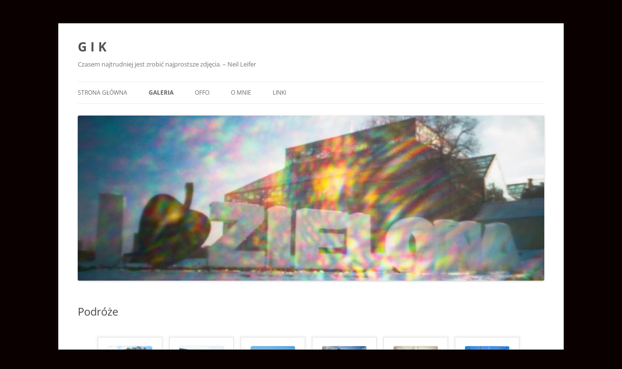

--- FILE ---
content_type: text/html; charset=UTF-8
request_url: http://gik.zgora.pl/?page_id=27
body_size: 11808
content:
<!DOCTYPE html>
<!--[if IE 7]>
<html class="ie ie7" dir="ltr" lang="pl-PL">
<![endif]-->
<!--[if IE 8]>
<html class="ie ie8" dir="ltr" lang="pl-PL">
<![endif]-->
<!--[if !(IE 7) & !(IE 8)]><!-->
<html dir="ltr" lang="pl-PL">
<!--<![endif]-->
<head>
<meta charset="UTF-8" />
<meta name="viewport" content="width=device-width, initial-scale=1.0" />

<link rel="profile" href="https://gmpg.org/xfn/11" />
<link rel="pingback" href="http://gik.zgora.pl/xmlrpc.php">
<!--[if lt IE 9]>
<script src="http://gik.zgora.pl/wp-content/themes/twentytwelve/js/html5.js?ver=3.7.0" type="text/javascript"></script>
<![endif]-->
	<style>img:is([sizes="auto" i], [sizes^="auto," i]) { contain-intrinsic-size: 3000px 1500px }</style>
	
		<!-- All in One SEO 4.9.0 - aioseo.com -->
		<title>Podróże | G I K</title>
	<meta name="robots" content="max-image-preview:large" />
	<link rel="canonical" href="http://gik.zgora.pl/?page_id=27" />
	<meta name="generator" content="All in One SEO (AIOSEO) 4.9.0" />
		<script type="application/ld+json" class="aioseo-schema">
			{"@context":"https:\/\/schema.org","@graph":[{"@type":"BreadcrumbList","@id":"http:\/\/gik.zgora.pl\/?page_id=27#breadcrumblist","itemListElement":[{"@type":"ListItem","@id":"http:\/\/gik.zgora.pl#listItem","position":1,"name":"Home","item":"http:\/\/gik.zgora.pl","nextItem":{"@type":"ListItem","@id":"http:\/\/gik.zgora.pl\/?page_id=2#listItem","name":"Galeria"}},{"@type":"ListItem","@id":"http:\/\/gik.zgora.pl\/?page_id=2#listItem","position":2,"name":"Galeria","item":"http:\/\/gik.zgora.pl\/?page_id=2","nextItem":{"@type":"ListItem","@id":"http:\/\/gik.zgora.pl\/?page_id=27#listItem","name":"Podr\u00f3\u017ce"},"previousItem":{"@type":"ListItem","@id":"http:\/\/gik.zgora.pl#listItem","name":"Home"}},{"@type":"ListItem","@id":"http:\/\/gik.zgora.pl\/?page_id=27#listItem","position":3,"name":"Podr\u00f3\u017ce","previousItem":{"@type":"ListItem","@id":"http:\/\/gik.zgora.pl\/?page_id=2#listItem","name":"Galeria"}}]},{"@type":"Organization","@id":"http:\/\/gik.zgora.pl\/#organization","name":"G I K","description":"Czasem najtrudniej jest zrobi\u0107 najprostsze zdj\u0119cia. - Neil Leifer","url":"http:\/\/gik.zgora.pl\/"},{"@type":"WebPage","@id":"http:\/\/gik.zgora.pl\/?page_id=27#webpage","url":"http:\/\/gik.zgora.pl\/?page_id=27","name":"Podr\u00f3\u017ce | G I K","inLanguage":"pl-PL","isPartOf":{"@id":"http:\/\/gik.zgora.pl\/#website"},"breadcrumb":{"@id":"http:\/\/gik.zgora.pl\/?page_id=27#breadcrumblist"},"datePublished":"2015-07-04T08:40:47+02:00","dateModified":"2016-04-12T20:46:48+02:00"},{"@type":"WebSite","@id":"http:\/\/gik.zgora.pl\/#website","url":"http:\/\/gik.zgora.pl\/","name":"G I K","description":"Czasem najtrudniej jest zrobi\u0107 najprostsze zdj\u0119cia. - Neil Leifer","inLanguage":"pl-PL","publisher":{"@id":"http:\/\/gik.zgora.pl\/#organization"}}]}
		</script>
		<!-- All in One SEO -->

<link rel="alternate" type="application/rss+xml" title="G I K &raquo; Kanał z wpisami" href="http://gik.zgora.pl/?feed=rss2" />
<link rel="alternate" type="application/rss+xml" title="G I K &raquo; Kanał z komentarzami" href="http://gik.zgora.pl/?feed=comments-rss2" />
<link rel="alternate" type="application/rss+xml" title="G I K &raquo; Podróże Kanał z komentarzami" href="http://gik.zgora.pl/?feed=rss2&#038;page_id=27" />
<script type="text/javascript">
/* <![CDATA[ */
window._wpemojiSettings = {"baseUrl":"https:\/\/s.w.org\/images\/core\/emoji\/16.0.1\/72x72\/","ext":".png","svgUrl":"https:\/\/s.w.org\/images\/core\/emoji\/16.0.1\/svg\/","svgExt":".svg","source":{"concatemoji":"http:\/\/gik.zgora.pl\/wp-includes\/js\/wp-emoji-release.min.js?ver=6.8.3"}};
/*! This file is auto-generated */
!function(s,n){var o,i,e;function c(e){try{var t={supportTests:e,timestamp:(new Date).valueOf()};sessionStorage.setItem(o,JSON.stringify(t))}catch(e){}}function p(e,t,n){e.clearRect(0,0,e.canvas.width,e.canvas.height),e.fillText(t,0,0);var t=new Uint32Array(e.getImageData(0,0,e.canvas.width,e.canvas.height).data),a=(e.clearRect(0,0,e.canvas.width,e.canvas.height),e.fillText(n,0,0),new Uint32Array(e.getImageData(0,0,e.canvas.width,e.canvas.height).data));return t.every(function(e,t){return e===a[t]})}function u(e,t){e.clearRect(0,0,e.canvas.width,e.canvas.height),e.fillText(t,0,0);for(var n=e.getImageData(16,16,1,1),a=0;a<n.data.length;a++)if(0!==n.data[a])return!1;return!0}function f(e,t,n,a){switch(t){case"flag":return n(e,"\ud83c\udff3\ufe0f\u200d\u26a7\ufe0f","\ud83c\udff3\ufe0f\u200b\u26a7\ufe0f")?!1:!n(e,"\ud83c\udde8\ud83c\uddf6","\ud83c\udde8\u200b\ud83c\uddf6")&&!n(e,"\ud83c\udff4\udb40\udc67\udb40\udc62\udb40\udc65\udb40\udc6e\udb40\udc67\udb40\udc7f","\ud83c\udff4\u200b\udb40\udc67\u200b\udb40\udc62\u200b\udb40\udc65\u200b\udb40\udc6e\u200b\udb40\udc67\u200b\udb40\udc7f");case"emoji":return!a(e,"\ud83e\udedf")}return!1}function g(e,t,n,a){var r="undefined"!=typeof WorkerGlobalScope&&self instanceof WorkerGlobalScope?new OffscreenCanvas(300,150):s.createElement("canvas"),o=r.getContext("2d",{willReadFrequently:!0}),i=(o.textBaseline="top",o.font="600 32px Arial",{});return e.forEach(function(e){i[e]=t(o,e,n,a)}),i}function t(e){var t=s.createElement("script");t.src=e,t.defer=!0,s.head.appendChild(t)}"undefined"!=typeof Promise&&(o="wpEmojiSettingsSupports",i=["flag","emoji"],n.supports={everything:!0,everythingExceptFlag:!0},e=new Promise(function(e){s.addEventListener("DOMContentLoaded",e,{once:!0})}),new Promise(function(t){var n=function(){try{var e=JSON.parse(sessionStorage.getItem(o));if("object"==typeof e&&"number"==typeof e.timestamp&&(new Date).valueOf()<e.timestamp+604800&&"object"==typeof e.supportTests)return e.supportTests}catch(e){}return null}();if(!n){if("undefined"!=typeof Worker&&"undefined"!=typeof OffscreenCanvas&&"undefined"!=typeof URL&&URL.createObjectURL&&"undefined"!=typeof Blob)try{var e="postMessage("+g.toString()+"("+[JSON.stringify(i),f.toString(),p.toString(),u.toString()].join(",")+"));",a=new Blob([e],{type:"text/javascript"}),r=new Worker(URL.createObjectURL(a),{name:"wpTestEmojiSupports"});return void(r.onmessage=function(e){c(n=e.data),r.terminate(),t(n)})}catch(e){}c(n=g(i,f,p,u))}t(n)}).then(function(e){for(var t in e)n.supports[t]=e[t],n.supports.everything=n.supports.everything&&n.supports[t],"flag"!==t&&(n.supports.everythingExceptFlag=n.supports.everythingExceptFlag&&n.supports[t]);n.supports.everythingExceptFlag=n.supports.everythingExceptFlag&&!n.supports.flag,n.DOMReady=!1,n.readyCallback=function(){n.DOMReady=!0}}).then(function(){return e}).then(function(){var e;n.supports.everything||(n.readyCallback(),(e=n.source||{}).concatemoji?t(e.concatemoji):e.wpemoji&&e.twemoji&&(t(e.twemoji),t(e.wpemoji)))}))}((window,document),window._wpemojiSettings);
/* ]]> */
</script>
<style id='wp-emoji-styles-inline-css' type='text/css'>

	img.wp-smiley, img.emoji {
		display: inline !important;
		border: none !important;
		box-shadow: none !important;
		height: 1em !important;
		width: 1em !important;
		margin: 0 0.07em !important;
		vertical-align: -0.1em !important;
		background: none !important;
		padding: 0 !important;
	}
</style>
<link rel='stylesheet' id='wp-block-library-css' href='http://gik.zgora.pl/wp-includes/css/dist/block-library/style.min.css?ver=6.8.3' type='text/css' media='all' />
<style id='wp-block-library-theme-inline-css' type='text/css'>
.wp-block-audio :where(figcaption){color:#555;font-size:13px;text-align:center}.is-dark-theme .wp-block-audio :where(figcaption){color:#ffffffa6}.wp-block-audio{margin:0 0 1em}.wp-block-code{border:1px solid #ccc;border-radius:4px;font-family:Menlo,Consolas,monaco,monospace;padding:.8em 1em}.wp-block-embed :where(figcaption){color:#555;font-size:13px;text-align:center}.is-dark-theme .wp-block-embed :where(figcaption){color:#ffffffa6}.wp-block-embed{margin:0 0 1em}.blocks-gallery-caption{color:#555;font-size:13px;text-align:center}.is-dark-theme .blocks-gallery-caption{color:#ffffffa6}:root :where(.wp-block-image figcaption){color:#555;font-size:13px;text-align:center}.is-dark-theme :root :where(.wp-block-image figcaption){color:#ffffffa6}.wp-block-image{margin:0 0 1em}.wp-block-pullquote{border-bottom:4px solid;border-top:4px solid;color:currentColor;margin-bottom:1.75em}.wp-block-pullquote cite,.wp-block-pullquote footer,.wp-block-pullquote__citation{color:currentColor;font-size:.8125em;font-style:normal;text-transform:uppercase}.wp-block-quote{border-left:.25em solid;margin:0 0 1.75em;padding-left:1em}.wp-block-quote cite,.wp-block-quote footer{color:currentColor;font-size:.8125em;font-style:normal;position:relative}.wp-block-quote:where(.has-text-align-right){border-left:none;border-right:.25em solid;padding-left:0;padding-right:1em}.wp-block-quote:where(.has-text-align-center){border:none;padding-left:0}.wp-block-quote.is-large,.wp-block-quote.is-style-large,.wp-block-quote:where(.is-style-plain){border:none}.wp-block-search .wp-block-search__label{font-weight:700}.wp-block-search__button{border:1px solid #ccc;padding:.375em .625em}:where(.wp-block-group.has-background){padding:1.25em 2.375em}.wp-block-separator.has-css-opacity{opacity:.4}.wp-block-separator{border:none;border-bottom:2px solid;margin-left:auto;margin-right:auto}.wp-block-separator.has-alpha-channel-opacity{opacity:1}.wp-block-separator:not(.is-style-wide):not(.is-style-dots){width:100px}.wp-block-separator.has-background:not(.is-style-dots){border-bottom:none;height:1px}.wp-block-separator.has-background:not(.is-style-wide):not(.is-style-dots){height:2px}.wp-block-table{margin:0 0 1em}.wp-block-table td,.wp-block-table th{word-break:normal}.wp-block-table :where(figcaption){color:#555;font-size:13px;text-align:center}.is-dark-theme .wp-block-table :where(figcaption){color:#ffffffa6}.wp-block-video :where(figcaption){color:#555;font-size:13px;text-align:center}.is-dark-theme .wp-block-video :where(figcaption){color:#ffffffa6}.wp-block-video{margin:0 0 1em}:root :where(.wp-block-template-part.has-background){margin-bottom:0;margin-top:0;padding:1.25em 2.375em}
</style>
<style id='classic-theme-styles-inline-css' type='text/css'>
/*! This file is auto-generated */
.wp-block-button__link{color:#fff;background-color:#32373c;border-radius:9999px;box-shadow:none;text-decoration:none;padding:calc(.667em + 2px) calc(1.333em + 2px);font-size:1.125em}.wp-block-file__button{background:#32373c;color:#fff;text-decoration:none}
</style>
<link rel='stylesheet' id='aioseo/css/src/vue/standalone/blocks/table-of-contents/global.scss-css' href='http://gik.zgora.pl/wp-content/plugins/all-in-one-seo-pack/dist/Lite/assets/css/table-of-contents/global.e90f6d47.css?ver=4.9.0' type='text/css' media='all' />
<style id='global-styles-inline-css' type='text/css'>
:root{--wp--preset--aspect-ratio--square: 1;--wp--preset--aspect-ratio--4-3: 4/3;--wp--preset--aspect-ratio--3-4: 3/4;--wp--preset--aspect-ratio--3-2: 3/2;--wp--preset--aspect-ratio--2-3: 2/3;--wp--preset--aspect-ratio--16-9: 16/9;--wp--preset--aspect-ratio--9-16: 9/16;--wp--preset--color--black: #000000;--wp--preset--color--cyan-bluish-gray: #abb8c3;--wp--preset--color--white: #fff;--wp--preset--color--pale-pink: #f78da7;--wp--preset--color--vivid-red: #cf2e2e;--wp--preset--color--luminous-vivid-orange: #ff6900;--wp--preset--color--luminous-vivid-amber: #fcb900;--wp--preset--color--light-green-cyan: #7bdcb5;--wp--preset--color--vivid-green-cyan: #00d084;--wp--preset--color--pale-cyan-blue: #8ed1fc;--wp--preset--color--vivid-cyan-blue: #0693e3;--wp--preset--color--vivid-purple: #9b51e0;--wp--preset--color--blue: #21759b;--wp--preset--color--dark-gray: #444;--wp--preset--color--medium-gray: #9f9f9f;--wp--preset--color--light-gray: #e6e6e6;--wp--preset--gradient--vivid-cyan-blue-to-vivid-purple: linear-gradient(135deg,rgba(6,147,227,1) 0%,rgb(155,81,224) 100%);--wp--preset--gradient--light-green-cyan-to-vivid-green-cyan: linear-gradient(135deg,rgb(122,220,180) 0%,rgb(0,208,130) 100%);--wp--preset--gradient--luminous-vivid-amber-to-luminous-vivid-orange: linear-gradient(135deg,rgba(252,185,0,1) 0%,rgba(255,105,0,1) 100%);--wp--preset--gradient--luminous-vivid-orange-to-vivid-red: linear-gradient(135deg,rgba(255,105,0,1) 0%,rgb(207,46,46) 100%);--wp--preset--gradient--very-light-gray-to-cyan-bluish-gray: linear-gradient(135deg,rgb(238,238,238) 0%,rgb(169,184,195) 100%);--wp--preset--gradient--cool-to-warm-spectrum: linear-gradient(135deg,rgb(74,234,220) 0%,rgb(151,120,209) 20%,rgb(207,42,186) 40%,rgb(238,44,130) 60%,rgb(251,105,98) 80%,rgb(254,248,76) 100%);--wp--preset--gradient--blush-light-purple: linear-gradient(135deg,rgb(255,206,236) 0%,rgb(152,150,240) 100%);--wp--preset--gradient--blush-bordeaux: linear-gradient(135deg,rgb(254,205,165) 0%,rgb(254,45,45) 50%,rgb(107,0,62) 100%);--wp--preset--gradient--luminous-dusk: linear-gradient(135deg,rgb(255,203,112) 0%,rgb(199,81,192) 50%,rgb(65,88,208) 100%);--wp--preset--gradient--pale-ocean: linear-gradient(135deg,rgb(255,245,203) 0%,rgb(182,227,212) 50%,rgb(51,167,181) 100%);--wp--preset--gradient--electric-grass: linear-gradient(135deg,rgb(202,248,128) 0%,rgb(113,206,126) 100%);--wp--preset--gradient--midnight: linear-gradient(135deg,rgb(2,3,129) 0%,rgb(40,116,252) 100%);--wp--preset--font-size--small: 13px;--wp--preset--font-size--medium: 20px;--wp--preset--font-size--large: 36px;--wp--preset--font-size--x-large: 42px;--wp--preset--spacing--20: 0.44rem;--wp--preset--spacing--30: 0.67rem;--wp--preset--spacing--40: 1rem;--wp--preset--spacing--50: 1.5rem;--wp--preset--spacing--60: 2.25rem;--wp--preset--spacing--70: 3.38rem;--wp--preset--spacing--80: 5.06rem;--wp--preset--shadow--natural: 6px 6px 9px rgba(0, 0, 0, 0.2);--wp--preset--shadow--deep: 12px 12px 50px rgba(0, 0, 0, 0.4);--wp--preset--shadow--sharp: 6px 6px 0px rgba(0, 0, 0, 0.2);--wp--preset--shadow--outlined: 6px 6px 0px -3px rgba(255, 255, 255, 1), 6px 6px rgba(0, 0, 0, 1);--wp--preset--shadow--crisp: 6px 6px 0px rgba(0, 0, 0, 1);}:where(.is-layout-flex){gap: 0.5em;}:where(.is-layout-grid){gap: 0.5em;}body .is-layout-flex{display: flex;}.is-layout-flex{flex-wrap: wrap;align-items: center;}.is-layout-flex > :is(*, div){margin: 0;}body .is-layout-grid{display: grid;}.is-layout-grid > :is(*, div){margin: 0;}:where(.wp-block-columns.is-layout-flex){gap: 2em;}:where(.wp-block-columns.is-layout-grid){gap: 2em;}:where(.wp-block-post-template.is-layout-flex){gap: 1.25em;}:where(.wp-block-post-template.is-layout-grid){gap: 1.25em;}.has-black-color{color: var(--wp--preset--color--black) !important;}.has-cyan-bluish-gray-color{color: var(--wp--preset--color--cyan-bluish-gray) !important;}.has-white-color{color: var(--wp--preset--color--white) !important;}.has-pale-pink-color{color: var(--wp--preset--color--pale-pink) !important;}.has-vivid-red-color{color: var(--wp--preset--color--vivid-red) !important;}.has-luminous-vivid-orange-color{color: var(--wp--preset--color--luminous-vivid-orange) !important;}.has-luminous-vivid-amber-color{color: var(--wp--preset--color--luminous-vivid-amber) !important;}.has-light-green-cyan-color{color: var(--wp--preset--color--light-green-cyan) !important;}.has-vivid-green-cyan-color{color: var(--wp--preset--color--vivid-green-cyan) !important;}.has-pale-cyan-blue-color{color: var(--wp--preset--color--pale-cyan-blue) !important;}.has-vivid-cyan-blue-color{color: var(--wp--preset--color--vivid-cyan-blue) !important;}.has-vivid-purple-color{color: var(--wp--preset--color--vivid-purple) !important;}.has-black-background-color{background-color: var(--wp--preset--color--black) !important;}.has-cyan-bluish-gray-background-color{background-color: var(--wp--preset--color--cyan-bluish-gray) !important;}.has-white-background-color{background-color: var(--wp--preset--color--white) !important;}.has-pale-pink-background-color{background-color: var(--wp--preset--color--pale-pink) !important;}.has-vivid-red-background-color{background-color: var(--wp--preset--color--vivid-red) !important;}.has-luminous-vivid-orange-background-color{background-color: var(--wp--preset--color--luminous-vivid-orange) !important;}.has-luminous-vivid-amber-background-color{background-color: var(--wp--preset--color--luminous-vivid-amber) !important;}.has-light-green-cyan-background-color{background-color: var(--wp--preset--color--light-green-cyan) !important;}.has-vivid-green-cyan-background-color{background-color: var(--wp--preset--color--vivid-green-cyan) !important;}.has-pale-cyan-blue-background-color{background-color: var(--wp--preset--color--pale-cyan-blue) !important;}.has-vivid-cyan-blue-background-color{background-color: var(--wp--preset--color--vivid-cyan-blue) !important;}.has-vivid-purple-background-color{background-color: var(--wp--preset--color--vivid-purple) !important;}.has-black-border-color{border-color: var(--wp--preset--color--black) !important;}.has-cyan-bluish-gray-border-color{border-color: var(--wp--preset--color--cyan-bluish-gray) !important;}.has-white-border-color{border-color: var(--wp--preset--color--white) !important;}.has-pale-pink-border-color{border-color: var(--wp--preset--color--pale-pink) !important;}.has-vivid-red-border-color{border-color: var(--wp--preset--color--vivid-red) !important;}.has-luminous-vivid-orange-border-color{border-color: var(--wp--preset--color--luminous-vivid-orange) !important;}.has-luminous-vivid-amber-border-color{border-color: var(--wp--preset--color--luminous-vivid-amber) !important;}.has-light-green-cyan-border-color{border-color: var(--wp--preset--color--light-green-cyan) !important;}.has-vivid-green-cyan-border-color{border-color: var(--wp--preset--color--vivid-green-cyan) !important;}.has-pale-cyan-blue-border-color{border-color: var(--wp--preset--color--pale-cyan-blue) !important;}.has-vivid-cyan-blue-border-color{border-color: var(--wp--preset--color--vivid-cyan-blue) !important;}.has-vivid-purple-border-color{border-color: var(--wp--preset--color--vivid-purple) !important;}.has-vivid-cyan-blue-to-vivid-purple-gradient-background{background: var(--wp--preset--gradient--vivid-cyan-blue-to-vivid-purple) !important;}.has-light-green-cyan-to-vivid-green-cyan-gradient-background{background: var(--wp--preset--gradient--light-green-cyan-to-vivid-green-cyan) !important;}.has-luminous-vivid-amber-to-luminous-vivid-orange-gradient-background{background: var(--wp--preset--gradient--luminous-vivid-amber-to-luminous-vivid-orange) !important;}.has-luminous-vivid-orange-to-vivid-red-gradient-background{background: var(--wp--preset--gradient--luminous-vivid-orange-to-vivid-red) !important;}.has-very-light-gray-to-cyan-bluish-gray-gradient-background{background: var(--wp--preset--gradient--very-light-gray-to-cyan-bluish-gray) !important;}.has-cool-to-warm-spectrum-gradient-background{background: var(--wp--preset--gradient--cool-to-warm-spectrum) !important;}.has-blush-light-purple-gradient-background{background: var(--wp--preset--gradient--blush-light-purple) !important;}.has-blush-bordeaux-gradient-background{background: var(--wp--preset--gradient--blush-bordeaux) !important;}.has-luminous-dusk-gradient-background{background: var(--wp--preset--gradient--luminous-dusk) !important;}.has-pale-ocean-gradient-background{background: var(--wp--preset--gradient--pale-ocean) !important;}.has-electric-grass-gradient-background{background: var(--wp--preset--gradient--electric-grass) !important;}.has-midnight-gradient-background{background: var(--wp--preset--gradient--midnight) !important;}.has-small-font-size{font-size: var(--wp--preset--font-size--small) !important;}.has-medium-font-size{font-size: var(--wp--preset--font-size--medium) !important;}.has-large-font-size{font-size: var(--wp--preset--font-size--large) !important;}.has-x-large-font-size{font-size: var(--wp--preset--font-size--x-large) !important;}
:where(.wp-block-post-template.is-layout-flex){gap: 1.25em;}:where(.wp-block-post-template.is-layout-grid){gap: 1.25em;}
:where(.wp-block-columns.is-layout-flex){gap: 2em;}:where(.wp-block-columns.is-layout-grid){gap: 2em;}
:root :where(.wp-block-pullquote){font-size: 1.5em;line-height: 1.6;}
</style>
<link rel='stylesheet' id='pc_google_analytics-frontend-css' href='http://gik.zgora.pl/wp-content/plugins/pc-google-analytics/assets/css/frontend.css?ver=1.0.0' type='text/css' media='all' />
<link rel='stylesheet' id='twentytwelve-fonts-css' href='http://gik.zgora.pl/wp-content/themes/twentytwelve/fonts/font-open-sans.css?ver=20230328' type='text/css' media='all' />
<link rel='stylesheet' id='twentytwelve-style-css' href='http://gik.zgora.pl/wp-content/themes/twentytwelve/style.css?ver=20250715' type='text/css' media='all' />
<link rel='stylesheet' id='twentytwelve-block-style-css' href='http://gik.zgora.pl/wp-content/themes/twentytwelve/css/blocks.css?ver=20240812' type='text/css' media='all' />
<!--[if lt IE 9]>
<link rel='stylesheet' id='twentytwelve-ie-css' href='http://gik.zgora.pl/wp-content/themes/twentytwelve/css/ie.css?ver=20240722' type='text/css' media='all' />
<![endif]-->
<script type="text/javascript" src="http://gik.zgora.pl/wp-includes/js/jquery/jquery.min.js?ver=3.7.1" id="jquery-core-js"></script>
<script type="text/javascript" src="http://gik.zgora.pl/wp-includes/js/jquery/jquery-migrate.min.js?ver=3.4.1" id="jquery-migrate-js"></script>
<script type="text/javascript" src="http://gik.zgora.pl/wp-content/plugins/pc-google-analytics/assets/js/frontend.min.js?ver=1.0.0" id="pc_google_analytics-frontend-js"></script>
<script type="text/javascript" src="http://gik.zgora.pl/wp-content/themes/twentytwelve/js/navigation.js?ver=20250303" id="twentytwelve-navigation-js" defer="defer" data-wp-strategy="defer"></script>
<link rel="https://api.w.org/" href="http://gik.zgora.pl/index.php?rest_route=/" /><link rel="alternate" title="JSON" type="application/json" href="http://gik.zgora.pl/index.php?rest_route=/wp/v2/pages/27" /><link rel="EditURI" type="application/rsd+xml" title="RSD" href="http://gik.zgora.pl/xmlrpc.php?rsd" />
<meta name="generator" content="WordPress 6.8.3" />
<link rel='shortlink' href='http://gik.zgora.pl/?p=27' />
<link rel="alternate" title="oEmbed (JSON)" type="application/json+oembed" href="http://gik.zgora.pl/index.php?rest_route=%2Foembed%2F1.0%2Fembed&#038;url=http%3A%2F%2Fgik.zgora.pl%2F%3Fpage_id%3D27" />
<link rel="alternate" title="oEmbed (XML)" type="text/xml+oembed" href="http://gik.zgora.pl/index.php?rest_route=%2Foembed%2F1.0%2Fembed&#038;url=http%3A%2F%2Fgik.zgora.pl%2F%3Fpage_id%3D27&#038;format=xml" />
	<script>
		(function(i,s,o,g,r,a,m){i['GoogleAnalyticsObject']=r;i[r]=i[r]||function(){
		(i[r].q=i[r].q||[]).push(arguments)},i[r].l=1*new Date();a=s.createElement(o),
		m=s.getElementsByTagName(o)[0];a.async=1;a.src=g;m.parentNode.insertBefore(a,m)
		})(window,document,'script','//www.google-analytics.com/analytics.js','ga');
		
		ga('create', 'UA-83428668-1', 'auto');
		ga('send', 'pageview');
		
		</script>
<style type="text/css" id="custom-background-css">
body.custom-background { background-color: #0a0000; }
</style>
	<link rel="icon" href="http://gik.zgora.pl/wp-content/uploads/2025/10/cropped-offo2025-10_wynik-32x32.webp" sizes="32x32" />
<link rel="icon" href="http://gik.zgora.pl/wp-content/uploads/2025/10/cropped-offo2025-10_wynik-192x192.webp" sizes="192x192" />
<link rel="apple-touch-icon" href="http://gik.zgora.pl/wp-content/uploads/2025/10/cropped-offo2025-10_wynik-180x180.webp" />
<meta name="msapplication-TileImage" content="http://gik.zgora.pl/wp-content/uploads/2025/10/cropped-offo2025-10_wynik-270x270.webp" />
</head>

<body class="wp-singular page-template-default page page-id-27 page-child parent-pageid-2 custom-background wp-embed-responsive wp-theme-twentytwelve full-width custom-font-enabled single-author">
<div id="page" class="hfeed site">
	<a class="screen-reader-text skip-link" href="#content">Przejdź do treści</a>
	<header id="masthead" class="site-header">
		<hgroup>
					<h1 class="site-title"><a href="http://gik.zgora.pl/" rel="home" >G I K</a></h1>
			<h2 class="site-description">Czasem najtrudniej jest zrobić najprostsze zdjęcia. &#8211; Neil Leifer</h2>
		</hgroup>

		<nav id="site-navigation" class="main-navigation">
			<button class="menu-toggle">Menu</button>
			<div class="menu-lea-container"><ul id="menu-lea" class="nav-menu"><li id="menu-item-16" class="menu-item menu-item-type-custom menu-item-object-custom menu-item-home menu-item-16"><a href="http://gik.zgora.pl/">Strona główna</a></li>
<li id="menu-item-17" class="menu-item menu-item-type-post_type menu-item-object-page current-page-ancestor current-menu-ancestor current-menu-parent current-page-parent current_page_parent current_page_ancestor menu-item-has-children menu-item-17"><a href="http://gik.zgora.pl/?page_id=2">Galeria</a>
<ul class="sub-menu">
	<li id="menu-item-2456" class="menu-item menu-item-type-post_type menu-item-object-page menu-item-2456"><a href="http://gik.zgora.pl/?page_id=2433">Fotografia otworkowa</a></li>
	<li id="menu-item-1668" class="menu-item menu-item-type-post_type menu-item-object-page menu-item-1668"><a href="http://gik.zgora.pl/?page_id=1666">Lea</a></li>
	<li id="menu-item-30" class="menu-item menu-item-type-post_type menu-item-object-page menu-item-30"><a href="http://gik.zgora.pl/?page_id=25">Sesje</a></li>
	<li id="menu-item-29" class="menu-item menu-item-type-post_type menu-item-object-page current-menu-item page_item page-item-27 current_page_item menu-item-29"><a href="http://gik.zgora.pl/?page_id=27" aria-current="page">Podróże</a></li>
	<li id="menu-item-31" class="menu-item menu-item-type-post_type menu-item-object-page menu-item-31"><a href="http://gik.zgora.pl/?page_id=23">Plenery</a></li>
	<li id="menu-item-219" class="menu-item menu-item-type-post_type menu-item-object-page menu-item-219"><a href="http://gik.zgora.pl/?page_id=203">Przyroda</a></li>
	<li id="menu-item-1378" class="menu-item menu-item-type-post_type menu-item-object-page menu-item-1378"><a href="http://gik.zgora.pl/?page_id=1375">Wydarzenia</a></li>
</ul>
</li>
<li id="menu-item-3028" class="menu-item menu-item-type-post_type menu-item-object-page menu-item-has-children menu-item-3028"><a href="http://gik.zgora.pl/?page_id=3026">OFFO</a>
<ul class="sub-menu">
	<li id="menu-item-2600" class="menu-item menu-item-type-post_type menu-item-object-page menu-item-has-children menu-item-2600"><a href="http://gik.zgora.pl/?page_id=2597">OFFO 2021</a>
	<ul class="sub-menu">
		<li id="menu-item-2618" class="menu-item menu-item-type-post_type menu-item-object-page menu-item-has-children menu-item-2618"><a href="http://gik.zgora.pl/?page_id=2601">Arkadiusz Siuda</a>
		<ul class="sub-menu">
			<li id="menu-item-2624" class="menu-item menu-item-type-post_type menu-item-object-page menu-item-2624"><a href="http://gik.zgora.pl/?page_id=2607">Muzeum Etnograficzne w Zielonej Górze-Ochlii</a></li>
			<li id="menu-item-2623" class="menu-item menu-item-type-post_type menu-item-object-page menu-item-2623"><a href="http://gik.zgora.pl/?page_id=2609">Zielona Góra w fotografii otworkowej</a></li>
		</ul>
</li>
		<li id="menu-item-2617" class="menu-item menu-item-type-post_type menu-item-object-page menu-item-has-children menu-item-2617"><a href="http://gik.zgora.pl/?page_id=2603">Grzegorz Kincel</a>
		<ul class="sub-menu">
			<li id="menu-item-2669" class="menu-item menu-item-type-post_type menu-item-object-page menu-item-2669"><a href="http://gik.zgora.pl/?page_id=2664">Muzeum Etnograficzne w Zielonej Górze-Ochlii</a></li>
			<li id="menu-item-2668" class="menu-item menu-item-type-post_type menu-item-object-page menu-item-2668"><a href="http://gik.zgora.pl/?page_id=2666">Zielona Góra w fotografii otworkowej</a></li>
		</ul>
</li>
	</ul>
</li>
	<li id="menu-item-3044" class="menu-item menu-item-type-post_type menu-item-object-page menu-item-has-children menu-item-3044"><a href="http://gik.zgora.pl/?page_id=3035">OFFO 2023</a>
	<ul class="sub-menu">
		<li id="menu-item-3064" class="menu-item menu-item-type-post_type menu-item-object-page menu-item-3064"><a href="http://gik.zgora.pl/?page_id=3056">Grzegorz Kincel – OFFO 2023</a></li>
		<li id="menu-item-3063" class="menu-item menu-item-type-post_type menu-item-object-page menu-item-3063"><a href="http://gik.zgora.pl/?page_id=3058">Otworkowe ZTF – OFFO 2023</a></li>
		<li id="menu-item-3062" class="menu-item menu-item-type-post_type menu-item-object-page menu-item-3062"><a href="http://gik.zgora.pl/?page_id=3060">Arkadiusz Siuda – OFFO 2023</a></li>
	</ul>
</li>
	<li id="menu-item-3637" class="menu-item menu-item-type-post_type menu-item-object-page menu-item-3637"><a href="http://gik.zgora.pl/?page_id=3629">OFFO 2025</a></li>
</ul>
</li>
<li id="menu-item-32" class="menu-item menu-item-type-post_type menu-item-object-page menu-item-32"><a href="http://gik.zgora.pl/?page_id=21">O mnie</a></li>
<li id="menu-item-992" class="menu-item menu-item-type-post_type menu-item-object-page menu-item-992"><a href="http://gik.zgora.pl/?page_id=990">Linki</a></li>
</ul></div>		</nav><!-- #site-navigation -->

				<a href="http://gik.zgora.pl/"  rel="home"><img src="http://gik.zgora.pl/wp-content/uploads/2025/10/cropped-offo2025-11_wynik.webp" width="1998" height="708" alt="G I K" class="header-image" srcset="http://gik.zgora.pl/wp-content/uploads/2025/10/cropped-offo2025-11_wynik.webp 1998w, http://gik.zgora.pl/wp-content/uploads/2025/10/cropped-offo2025-11_wynik-300x106.webp 300w, http://gik.zgora.pl/wp-content/uploads/2025/10/cropped-offo2025-11_wynik-1024x363.webp 1024w, http://gik.zgora.pl/wp-content/uploads/2025/10/cropped-offo2025-11_wynik-768x272.webp 768w, http://gik.zgora.pl/wp-content/uploads/2025/10/cropped-offo2025-11_wynik-1536x544.webp 1536w, http://gik.zgora.pl/wp-content/uploads/2025/10/cropped-offo2025-11_wynik-624x221.webp 624w" sizes="(max-width: 1998px) 100vw, 1998px" decoding="async" fetchpriority="high" /></a>
			</header><!-- #masthead -->

	<div id="main" class="wrapper">

	<div id="primary" class="site-content">
		<div id="content" role="main">

							
	<article id="post-27" class="post-27 page type-page status-publish hentry">
		<header class="entry-header">
													<h1 class="entry-title">Podróże</h1>
		</header>

		<div class="entry-content">
			<p>	<div class="ngg-albumoverview default-view">
					<div class="ngg-album-compact">
				<div class="ngg-album-compactbox">
					<div class="ngg-album-link">
																					<a title='Lekkas Farm - 30-06-2024' href='http://gik.zgora.pl/index.php/nggallery/album/lekkas-farm-30-06-2024?page_id=27'>
									<img class="Thumb"
										alt="Lekkas Farm - 30-06-2024"
										src="http://gik.zgora.pl/wp-content/gallery/lekkas-farm-30-06-2024/cache/DSC_0869.webp-nggid041542-ngg0dyn-91x68-00f0w010c011r110f110r010t010.webp"/>
								</a>
																		</div>
				</div>
								<h4>
					<a class='ngg-album-desc' 
					title='Lekkas Farm - 30-06-2024' href='http://gik.zgora.pl/index.php/nggallery/album/lekkas-farm-30-06-2024?page_id=27'style="max-width: 111px"					>
						Lekkas Farm - 30-06-2024					</a>
				</h4>
				<p class="ngg-album-gallery-image-counter">
											<strong>20</strong>&nbsp;Zdjęć									</p>
			</div>
					<div class="ngg-album-compact">
				<div class="ngg-album-compactbox">
					<div class="ngg-album-link">
																					<a title='Zakynthos - 30-06-2024' href='http://gik.zgora.pl/index.php/nggallery/album/zakynthos-30-06-2024?page_id=27'>
									<img class="Thumb"
										alt="Zakynthos - 30-06-2024"
										src="http://gik.zgora.pl/wp-content/gallery/zakynthos-30-06-2024/cache/DSC_0731.webp-nggid041492-ngg0dyn-91x68-00f0w010c011r110f110r010t010.webp"/>
								</a>
																		</div>
				</div>
								<h4>
					<a class='ngg-album-desc' 
					title='Zakynthos - 30-06-2024' href='http://gik.zgora.pl/index.php/nggallery/album/zakynthos-30-06-2024?page_id=27'style="max-width: 111px"					>
						Zakynthos - 30-06-2024					</a>
				</h4>
				<p class="ngg-album-gallery-image-counter">
											<strong>30</strong>&nbsp;Zdjęć									</p>
			</div>
					<div class="ngg-album-compact">
				<div class="ngg-album-compactbox">
					<div class="ngg-album-link">
																					<a title='2021-08-31 - Rodos' href='http://gik.zgora.pl/index.php/nggallery/album/2021-08-31-rodos?page_id=27'>
									<img class="Thumb"
										alt="2021-08-31 - Rodos"
										src="http://gik.zgora.pl/wp-content/gallery/2021-08-31-rodos/cache/DSC_0440.jpg-nggid041128-ngg0dyn-91x68-00f0w010c011r110f110r010t010.jpg"/>
								</a>
																		</div>
				</div>
								<h4>
					<a class='ngg-album-desc' 
					title='2021-08-31 - Rodos' href='http://gik.zgora.pl/index.php/nggallery/album/2021-08-31-rodos?page_id=27'style="max-width: 111px"					>
						2021-08-31 - Rodos					</a>
				</h4>
				<p class="ngg-album-gallery-image-counter">
											<strong>36</strong>&nbsp;Zdjęć									</p>
			</div>
					<div class="ngg-album-compact">
				<div class="ngg-album-compactbox">
					<div class="ngg-album-link">
																					<a title='Krowiarki - 2019-10-29 ' href='http://gik.zgora.pl/index.php/nggallery/album/krowiarki-2019-10-29?page_id=27'>
									<img class="Thumb"
										alt="Krowiarki - 2019-10-29 "
										src="http://gik.zgora.pl/wp-content/gallery/2019-10-29-krowiarki/cache/DSC_0058.jpg-nggid03982-ngg0dyn-91x68-00f0w010c011r110f110r010t010.jpg"/>
								</a>
																		</div>
				</div>
								<h4>
					<a class='ngg-album-desc' 
					title='Krowiarki - 2019-10-29 ' href='http://gik.zgora.pl/index.php/nggallery/album/krowiarki-2019-10-29?page_id=27'style="max-width: 111px"					>
						Krowiarki - 2019-10-29 					</a>
				</h4>
				<p class="ngg-album-gallery-image-counter">
											<strong>18</strong>&nbsp;Zdjęć									</p>
			</div>
					<div class="ngg-album-compact">
				<div class="ngg-album-compactbox">
					<div class="ngg-album-link">
																					<a title='Elektrociepłownia Zielona Góra - 2019-10-19 ' href='http://gik.zgora.pl/index.php/nggallery/album/elektrocieplownia-zielona-gora-2019-10-19?page_id=27'>
									<img class="Thumb"
										alt="Elektrociepłownia Zielona Góra - 2019-10-19 "
										src="http://gik.zgora.pl/wp-content/gallery/2019-10-19-elektrocieplownia-zielona-gora/cache/DSC_0014-Edit.jpg-nggid03934-ngg0dyn-91x68-00f0w010c011r110f110r010t010.jpg"/>
								</a>
																		</div>
				</div>
								<h4>
					<a class='ngg-album-desc' 
					title='Elektrociepłownia Zielona Góra - 2019-10-19 ' href='http://gik.zgora.pl/index.php/nggallery/album/elektrocieplownia-zielona-gora-2019-10-19?page_id=27'style="max-width: 111px"					>
						Elektrociepłownia Zielona Góra - 2019-10-19 					</a>
				</h4>
				<p class="ngg-album-gallery-image-counter">
											<strong>5</strong>&nbsp;Zdjęć									</p>
			</div>
					<div class="ngg-album-compact">
				<div class="ngg-album-compactbox">
					<div class="ngg-album-link">
																					<a title='Wilczy Szaniec - 2019-02-24' href='http://gik.zgora.pl/index.php/nggallery/album/wilczy-szaniec-2019-02-24?page_id=27'>
									<img class="Thumb"
										alt="Wilczy Szaniec - 2019-02-24"
										src="http://gik.zgora.pl/wp-content/gallery/wilczy-szaniec-2019-02-24/cache/DSC_0053-Edit.jpg-nggid03903-ngg0dyn-91x68-00f0w010c011r110f110r010t010.jpg"/>
								</a>
																		</div>
				</div>
								<h4>
					<a class='ngg-album-desc' 
					title='Wilczy Szaniec - 2019-02-24' href='http://gik.zgora.pl/index.php/nggallery/album/wilczy-szaniec-2019-02-24?page_id=27'style="max-width: 111px"					>
						Wilczy Szaniec - 2019-02-24					</a>
				</h4>
				<p class="ngg-album-gallery-image-counter">
											<strong>25</strong>&nbsp;Zdjęć									</p>
			</div>
					<div class="ngg-album-compact">
				<div class="ngg-album-compactbox">
					<div class="ngg-album-link">
																					<a title='Zabytki lubuskie - 2019' href='http://gik.zgora.pl/index.php/nggallery/album/zabytki-lubuskie-2019?page_id=27'>
									<img class="Thumb"
										alt="Zabytki lubuskie - 2019"
										src="http://gik.zgora.pl/wp-content/gallery/zabytki-lubuskie-2019/cache/drwalewice-3-2.jpg-nggid03881-ngg0dyn-91x68-00f0w010c011r110f110r010t010.jpg"/>
								</a>
																		</div>
				</div>
								<h4>
					<a class='ngg-album-desc' 
					title='Zabytki lubuskie - 2019' href='http://gik.zgora.pl/index.php/nggallery/album/zabytki-lubuskie-2019?page_id=27'style="max-width: 111px"					>
						Zabytki lubuskie - 2019					</a>
				</h4>
				<p class="ngg-album-gallery-image-counter">
											<strong>22</strong>&nbsp;Zdjęć									</p>
			</div>
					<div class="ngg-album-compact">
				<div class="ngg-album-compactbox">
					<div class="ngg-album-link">
																					<a title='Lyon - 2017-02-05' href='http://gik.zgora.pl/index.php/nggallery/album/lyon-2017-02-05?page_id=27'>
									<img class="Thumb"
										alt="Lyon - 2017-02-05"
										src="http://gik.zgora.pl/wp-content/gallery/lyon-2017-02-05/cache/DSC_0050-Edit.jpg-nggid03735-ngg0dyn-91x68-00f0w010c011r110f110r010t010.jpg"/>
								</a>
																		</div>
				</div>
								<h4>
					<a class='ngg-album-desc' 
					title='Lyon - 2017-02-05' href='http://gik.zgora.pl/index.php/nggallery/album/lyon-2017-02-05?page_id=27'style="max-width: 111px"					>
						Lyon - 2017-02-05					</a>
				</h4>
				<p class="ngg-album-gallery-image-counter">
											<strong>8</strong>&nbsp;Zdjęć									</p>
			</div>
					<div class="ngg-album-compact">
				<div class="ngg-album-compactbox">
					<div class="ngg-album-link">
																					<a title='Rudawy Janowickie - 2016-07-29' href='http://gik.zgora.pl/index.php/nggallery/album/rudawy-janowickie-2016-07-29?page_id=27'>
									<img class="Thumb"
										alt="Rudawy Janowickie - 2016-07-29"
										src="http://gik.zgora.pl/wp-content/gallery/rudawy-janowickie-2016-07-29/cache/DSC_0858-Edit.jpg-nggid03589-ngg0dyn-91x68-00f0w010c011r110f110r010t010.jpg"/>
								</a>
																		</div>
				</div>
								<h4>
					<a class='ngg-album-desc' 
					title='Rudawy Janowickie - 2016-07-29' href='http://gik.zgora.pl/index.php/nggallery/album/rudawy-janowickie-2016-07-29?page_id=27'style="max-width: 111px"					>
						Rudawy Janowickie - 2016-07-29					</a>
				</h4>
				<p class="ngg-album-gallery-image-counter">
											<strong>18</strong>&nbsp;Zdjęć									</p>
			</div>
					<div class="ngg-album-compact">
				<div class="ngg-album-compactbox">
					<div class="ngg-album-link">
																					<a title='Zgorzelec - 2016-06-26' href='http://gik.zgora.pl/index.php/nggallery/album/zgorzelec-2016-06-26?page_id=27'>
									<img class="Thumb"
										alt="Zgorzelec - 2016-06-26"
										src="http://gik.zgora.pl/wp-content/gallery/Zgorzelec---2016-06-26/cache/DSC_0827-Edit.jpg-nggid03540-ngg0dyn-91x68-00f0w010c011r110f110r010t010.jpg"/>
								</a>
																		</div>
				</div>
								<h4>
					<a class='ngg-album-desc' 
					title='Zgorzelec - 2016-06-26' href='http://gik.zgora.pl/index.php/nggallery/album/zgorzelec-2016-06-26?page_id=27'style="max-width: 111px"					>
						Zgorzelec - 2016-06-26					</a>
				</h4>
				<p class="ngg-album-gallery-image-counter">
											<strong>8</strong>&nbsp;Zdjęć									</p>
			</div>
					<div class="ngg-album-compact">
				<div class="ngg-album-compactbox">
					<div class="ngg-album-link">
																					<a title='Zielona Góra - 2016-06-19' href='http://gik.zgora.pl/index.php/nggallery/album/zielona-gora-2016-06-19?page_id=27'>
									<img class="Thumb"
										alt="Zielona Góra - 2016-06-19"
										src="http://gik.zgora.pl/wp-content/gallery/Zielona-G%C3%B3ra---2016-06-19/cache/DSC_0883-Edit.jpg-nggid03528-ngg0dyn-91x68-00f0w010c011r110f110r010t010.jpg"/>
								</a>
																		</div>
				</div>
								<h4>
					<a class='ngg-album-desc' 
					title='Zielona Góra - 2016-06-19' href='http://gik.zgora.pl/index.php/nggallery/album/zielona-gora-2016-06-19?page_id=27'style="max-width: 111px"					>
						Zielona Góra - 2016-06-19					</a>
				</h4>
				<p class="ngg-album-gallery-image-counter">
											<strong>12</strong>&nbsp;Zdjęć									</p>
			</div>
					<div class="ngg-album-compact">
				<div class="ngg-album-compactbox">
					<div class="ngg-album-link">
																					<a title='Legnica - 2016-05-08' href='http://gik.zgora.pl/index.php/nggallery/album/legnica-2016-05-08?page_id=27'>
									<img class="Thumb"
										alt="Legnica - 2016-05-08"
										src="http://gik.zgora.pl/wp-content/gallery/Legnica---2016-05-08/cache/DSC_0472-Edit.jpg-nggid03471-ngg0dyn-91x68-00f0w010c011r110f110r010t010.jpg"/>
								</a>
																		</div>
				</div>
								<h4>
					<a class='ngg-album-desc' 
					title='Legnica - 2016-05-08' href='http://gik.zgora.pl/index.php/nggallery/album/legnica-2016-05-08?page_id=27'style="max-width: 111px"					>
						Legnica - 2016-05-08					</a>
				</h4>
				<p class="ngg-album-gallery-image-counter">
											<strong>22</strong>&nbsp;Zdjęć									</p>
			</div>
					<div class="ngg-album-compact">
				<div class="ngg-album-compactbox">
					<div class="ngg-album-link">
																					<a title='Zabawy - 2016-04-12' href='http://gik.zgora.pl/index.php/nggallery/album/zabawy-2016-04-12?page_id=27'>
									<img class="Thumb"
										alt="Zabawy - 2016-04-12"
										src="http://gik.zgora.pl/wp-content/gallery/Zabawy---2016-04-12/cache/DSC_0037-Edit-3.jpg-nggid03425-ngg0dyn-91x68-00f0w010c011r110f110r010t010.jpg"/>
								</a>
																		</div>
				</div>
								<h4>
					<a class='ngg-album-desc' 
					title='Zabawy - 2016-04-12' href='http://gik.zgora.pl/index.php/nggallery/album/zabawy-2016-04-12?page_id=27'style="max-width: 111px"					>
						Zabawy - 2016-04-12					</a>
				</h4>
				<p class="ngg-album-gallery-image-counter">
											<strong>10</strong>&nbsp;Zdjęć									</p>
			</div>
					<div class="ngg-album-compact">
				<div class="ngg-album-compactbox">
					<div class="ngg-album-link">
																					<a title='Drezno - 2015-12-05' href='http://gik.zgora.pl/index.php/nggallery/album/drezno-2015-12-05?page_id=27'>
									<img class="Thumb"
										alt="Drezno - 2015-12-05"
										src="http://gik.zgora.pl/wp-content/gallery/drezno-2015-12-05/cache/DSC_0021-1-2.jpg-nggid03337-ngg0dyn-91x68-00f0w010c011r110f110r010t010.jpg"/>
								</a>
																		</div>
				</div>
								<h4>
					<a class='ngg-album-desc' 
					title='Drezno - 2015-12-05' href='http://gik.zgora.pl/index.php/nggallery/album/drezno-2015-12-05?page_id=27'style="max-width: 111px"					>
						Drezno - 2015-12-05					</a>
				</h4>
				<p class="ngg-album-gallery-image-counter">
											<strong>12</strong>&nbsp;Zdjęć									</p>
			</div>
					<div class="ngg-album-compact">
				<div class="ngg-album-compactbox">
					<div class="ngg-album-link">
																					<a title='Korsyka - 2015-09-12' href='http://gik.zgora.pl/index.php/nggallery/album/korsyka-2015-09-12?page_id=27'>
									<img class="Thumb"
										alt="Korsyka - 2015-09-12"
										src="http://gik.zgora.pl/wp-content/gallery/korsyka-2015-09-12/cache/korsyka-5.jpg-nggid03230-ngg0dyn-91x68-00f0w010c011r110f110r010t010.jpg"/>
								</a>
																		</div>
				</div>
								<h4>
					<a class='ngg-album-desc' 
					title='Korsyka - 2015-09-12' href='http://gik.zgora.pl/index.php/nggallery/album/korsyka-2015-09-12?page_id=27'style="max-width: 111px"					>
						Korsyka - 2015-09-12					</a>
				</h4>
				<p class="ngg-album-gallery-image-counter">
											<strong>45</strong>&nbsp;Zdjęć									</p>
			</div>
					<div class="ngg-album-compact">
				<div class="ngg-album-compactbox">
					<div class="ngg-album-link">
																					<a title='Lotnisko - 2015-08-02' href='http://gik.zgora.pl/index.php/nggallery/album/lotnisko-2015-08-02?page_id=27'>
									<img class="Thumb"
										alt="Lotnisko - 2015-08-02"
										src="http://gik.zgora.pl/wp-content/gallery/lotnisko/cache/DSC_0005-1.jpg-nggid03183-ngg0dyn-91x68-00f0w010c011r110f110r010t010.jpg"/>
								</a>
																		</div>
				</div>
								<h4>
					<a class='ngg-album-desc' 
					title='Lotnisko - 2015-08-02' href='http://gik.zgora.pl/index.php/nggallery/album/lotnisko-2015-08-02?page_id=27'style="max-width: 111px"					>
						Lotnisko - 2015-08-02					</a>
				</h4>
				<p class="ngg-album-gallery-image-counter">
											<strong>8</strong>&nbsp;Zdjęć									</p>
			</div>
					<div class="ngg-album-compact">
				<div class="ngg-album-compactbox">
					<div class="ngg-album-link">
																					<a title='Cypr - 2015 - Bellapais' href='http://gik.zgora.pl/index.php/nggallery/album/cypr-2015-bellapais?page_id=27'>
									<img class="Thumb"
										alt="Cypr - 2015 - Bellapais"
										src="http://gik.zgora.pl/wp-content/gallery/cypr-2015-bellapais/cache/DSC_0021-1.jpg-nggid0282-ngg0dyn-91x68-00f0w010c011r110f110r010t010.jpg"/>
								</a>
																		</div>
				</div>
								<h4>
					<a class='ngg-album-desc' 
					title='Cypr - 2015 - Bellapais' href='http://gik.zgora.pl/index.php/nggallery/album/cypr-2015-bellapais?page_id=27'style="max-width: 111px"					>
						Cypr - 2015 - Bellapais					</a>
				</h4>
				<p class="ngg-album-gallery-image-counter">
											<strong>6</strong>&nbsp;Zdjęć									</p>
			</div>
					<div class="ngg-album-compact">
				<div class="ngg-album-compactbox">
					<div class="ngg-album-link">
																					<a title='Cypr - 2015 - Salamina' href='http://gik.zgora.pl/index.php/nggallery/album/cypr-2015-salamina?page_id=27'>
									<img class="Thumb"
										alt="Cypr - 2015 - Salamina"
										src="http://gik.zgora.pl/wp-content/gallery/cypr-2015-salamina/cache/DSC_0042-1.jpg-nggid0276-ngg0dyn-91x68-00f0w010c011r110f110r010t010.jpg"/>
								</a>
																		</div>
				</div>
								<h4>
					<a class='ngg-album-desc' 
					title='Cypr - 2015 - Salamina' href='http://gik.zgora.pl/index.php/nggallery/album/cypr-2015-salamina?page_id=27'style="max-width: 111px"					>
						Cypr - 2015 - Salamina					</a>
				</h4>
				<p class="ngg-album-gallery-image-counter">
											<strong>6</strong>&nbsp;Zdjęć									</p>
			</div>
					<div class="ngg-album-compact">
				<div class="ngg-album-compactbox">
					<div class="ngg-album-link">
																					<a title='Cypr - 2015 - Famagusta' href='http://gik.zgora.pl/index.php/nggallery/album/cypr-2015-famagusta?page_id=27'>
									<img class="Thumb"
										alt="Cypr - 2015 - Famagusta"
										src="http://gik.zgora.pl/wp-content/gallery/cypr-2015-famagusta/cache/DSC_0150-1.jpg-nggid0270-ngg0dyn-91x68-00f0w010c011r110f110r010t010.jpg"/>
								</a>
																		</div>
				</div>
								<h4>
					<a class='ngg-album-desc' 
					title='Cypr - 2015 - Famagusta' href='http://gik.zgora.pl/index.php/nggallery/album/cypr-2015-famagusta?page_id=27'style="max-width: 111px"					>
						Cypr - 2015 - Famagusta					</a>
				</h4>
				<p class="ngg-album-gallery-image-counter">
											<strong>6</strong>&nbsp;Zdjęć									</p>
			</div>
				<br class="ngg-clear"/>
		<div class='ngg-clear'></div>	</div>
</p>
					</div><!-- .entry-content -->
		<footer class="entry-meta">
					</footer><!-- .entry-meta -->
	</article><!-- #post -->
				
<div id="comments" class="comments-area">

	
			<h2 class="comments-title">
			Jeden komentarz do &ldquo;<span>Podróże</span>&rdquo;		</h2>

		<ol class="commentlist">
					<li class="comment even thread-even depth-1" id="li-comment-16">
		<article id="comment-16" class="comment">
			<header class="comment-meta comment-author vcard">
				<img alt='' src='https://secure.gravatar.com/avatar/4bb0015339333bda015f8f5f2960936fc2951c2097f8dcda0f4789b9a9bcc60b?s=44&#038;d=mm&#038;r=g' srcset='https://secure.gravatar.com/avatar/4bb0015339333bda015f8f5f2960936fc2951c2097f8dcda0f4789b9a9bcc60b?s=88&#038;d=mm&#038;r=g 2x' class='avatar avatar-44 photo' height='44' width='44' decoding='async'/><cite><b class="fn">A.R.</b> </cite><a href="http://gik.zgora.pl/?page_id=27#comment-16"><time datetime="2016-05-20T12:25:58+02:00">20 maja, 2016 o 12:25 pm</time></a>				</header><!-- .comment-meta -->

				
				
				<section class="comment-content comment">
				<p>Wow:) &#8230;ale miejsce&#8230;fajne foty!</p>
								</section><!-- .comment-content -->

				<div class="reply">
				<a rel="nofollow" class="comment-reply-link" href="#comment-16" data-commentid="16" data-postid="27" data-belowelement="comment-16" data-respondelement="respond" data-replyto="Odpowiedz użytkownikowi A.R." aria-label="Odpowiedz użytkownikowi A.R.">Odpowiedz</a> <span>&darr;</span>				</div><!-- .reply -->
			</article><!-- #comment-## -->
				</li><!-- #comment-## -->
		</ol><!-- .commentlist -->

		
		
	
		<div id="respond" class="comment-respond">
		<h3 id="reply-title" class="comment-reply-title">Dodaj komentarz <small><a rel="nofollow" id="cancel-comment-reply-link" href="/?page_id=27#respond" style="display:none;">Anuluj pisanie odpowiedzi</a></small></h3><form action="http://gik.zgora.pl/wp-comments-post.php" method="post" id="commentform" class="comment-form"><p class="comment-notes"><span id="email-notes">Twój adres e-mail nie zostanie opublikowany.</span> <span class="required-field-message">Wymagane pola są oznaczone <span class="required">*</span></span></p><p class="comment-form-comment"><label for="comment">Komentarz <span class="required">*</span></label> <textarea autocomplete="new-password"  id="e75164d48a"  name="e75164d48a"   cols="45" rows="8" maxlength="65525" required="required"></textarea><textarea id="comment" aria-label="hp-comment" aria-hidden="true" name="comment" autocomplete="new-password" style="padding:0 !important;clip:rect(1px, 1px, 1px, 1px) !important;position:absolute !important;white-space:nowrap !important;height:1px !important;width:1px !important;overflow:hidden !important;" tabindex="-1"></textarea><script data-noptimize>document.getElementById("comment").setAttribute( "id", "a64bea41dc419dd08aa586eb358f51ee" );document.getElementById("e75164d48a").setAttribute( "id", "comment" );</script></p><p class="comment-form-author"><label for="author">Nazwa <span class="required">*</span></label> <input id="author" name="author" type="text" value="" size="30" maxlength="245" autocomplete="name" required="required" /></p>
<p class="comment-form-email"><label for="email">Adres e-mail <span class="required">*</span></label> <input id="email" name="email" type="text" value="" size="30" maxlength="100" aria-describedby="email-notes" autocomplete="email" required="required" /></p>
<p class="comment-form-url"><label for="url">Witryna internetowa</label> <input id="url" name="url" type="text" value="" size="30" maxlength="200" autocomplete="url" /></p>
<p class="form-submit"><input name="submit" type="submit" id="submit" class="submit" value="Komentarz wpisu" /> <input type='hidden' name='comment_post_ID' value='27' id='comment_post_ID' />
<input type='hidden' name='comment_parent' id='comment_parent' value='0' />
</p><p style="display: none !important;" class="akismet-fields-container" data-prefix="ak_"><label>&#916;<textarea name="ak_hp_textarea" cols="45" rows="8" maxlength="100"></textarea></label><input type="hidden" id="ak_js_1" name="ak_js" value="32"/><script>document.getElementById( "ak_js_1" ).setAttribute( "value", ( new Date() ).getTime() );</script></p></form>	</div><!-- #respond -->
	
</div><!-- #comments .comments-area -->
			
		</div><!-- #content -->
	</div><!-- #primary -->


		</div><!-- #main .wrapper -->
	<footer id="colophon" role="contentinfo">
		<div class="site-info">
									<a href="https://pl.wordpress.org/" class="imprint" title="Semantyczna platforma publikowania osobistego">
				Dumnie wspierane przez WordPress			</a>
		</div><!-- .site-info -->
	</footer><!-- #colophon -->
</div><!-- #page -->

<link rel='stylesheet' id='ngg_trigger_buttons-css' href='http://gik.zgora.pl/wp-content/plugins/nextgen-gallery/static/GalleryDisplay/trigger_buttons.css?ver=3.59.12' type='text/css' media='all' />
<link rel='stylesheet' id='fancybox-0-css' href='http://gik.zgora.pl/wp-content/plugins/nextgen-gallery/static/Lightbox/fancybox/jquery.fancybox-1.3.4.css?ver=3.59.12' type='text/css' media='all' />
<link rel='stylesheet' id='fontawesome_v4_shim_style-css' href='http://gik.zgora.pl/wp-content/plugins/nextgen-gallery/static/FontAwesome/css/v4-shims.min.css?ver=6.8.3' type='text/css' media='all' />
<link rel='stylesheet' id='fontawesome-css' href='http://gik.zgora.pl/wp-content/plugins/nextgen-gallery/static/FontAwesome/css/all.min.css?ver=6.8.3' type='text/css' media='all' />
<link rel='stylesheet' id='nextgen_pagination_style-css' href='http://gik.zgora.pl/wp-content/plugins/nextgen-gallery/static/GalleryDisplay/pagination_style.css?ver=3.59.12' type='text/css' media='all' />
<link rel='stylesheet' id='nextgen_basic_album_style-css' href='http://gik.zgora.pl/wp-content/plugins/nextgen-gallery/static/Albums/nextgen_basic_album.css?ver=3.59.12' type='text/css' media='all' />
<link rel='stylesheet' id='nextgen_basic_album_breadcrumbs_style-css' href='http://gik.zgora.pl/wp-content/plugins/nextgen-gallery/static/Albums/breadcrumbs.css?ver=3.59.12' type='text/css' media='all' />
<script type="module"  src="http://gik.zgora.pl/wp-content/plugins/all-in-one-seo-pack/dist/Lite/assets/table-of-contents.95d0dfce.js?ver=4.9.0" id="aioseo/js/src/vue/standalone/blocks/table-of-contents/frontend.js-js"></script>
<script type="text/javascript" src="http://gik.zgora.pl/wp-includes/js/comment-reply.min.js?ver=6.8.3" id="comment-reply-js" async="async" data-wp-strategy="async"></script>
<script type="text/javascript" id="photocrati_ajax-js-extra">
/* <![CDATA[ */
var photocrati_ajax = {"url":"http:\/\/gik.zgora.pl\/index.php?photocrati_ajax=1","rest_url":"http:\/\/gik.zgora.pl\/index.php?rest_route=\/","wp_home_url":"http:\/\/gik.zgora.pl\/index.php","wp_site_url":"http:\/\/gik.zgora.pl\/index.php","wp_root_url":"http:\/\/gik.zgora.pl\/index.php","wp_plugins_url":"http:\/\/gik.zgora.pl\/wp-content\/plugins","wp_content_url":"http:\/\/gik.zgora.pl\/wp-content","wp_includes_url":"http:\/\/gik.zgora.pl\/wp-includes\/","ngg_param_slug":"nggallery","rest_nonce":"4a81616610"};
/* ]]> */
</script>
<script type="text/javascript" src="http://gik.zgora.pl/wp-content/plugins/nextgen-gallery/static/Legacy/ajax.min.js?ver=3.59.12" id="photocrati_ajax-js"></script>
<script type="text/javascript" id="ngg_common-js-extra">
/* <![CDATA[ */

var galleries = {};
galleries.gallery_9715de186410fa9f991710f5975ffdf6 = {"__defaults_set":true,"ID":"9715de186410fa9f991710f5975ffdf6","album_ids":null,"container_ids":[6],"display":null,"display_settings":{"disable_pagination":0,"display_view":"default-view.php","enable_breadcrumbs":"1","enable_descriptions":0,"galleries_per_page":"0","gallery_display_template":"","gallery_display_type":"photocrati-nextgen_basic_thumbnails","ngg_triggers_display":"never","open_gallery_in_lightbox":0,"override_thumbnail_settings":"0","template":"","thumbnail_crop":"0","thumbnail_height":"160","thumbnail_quality":100,"thumbnail_watermark":0,"thumbnail_width":"240","use_lightbox_effect":true},"display_type":"photocrati-nextgen_basic_compact_album","effect_code":null,"entity_ids":[],"excluded_container_ids":[],"exclusions":[],"gallery_ids":null,"id":"9715de186410fa9f991710f5975ffdf6","ids":null,"image_ids":null,"images_list_count":null,"inner_content":null,"is_album_gallery":null,"maximum_entity_count":500,"order_by":"sortorder","order_direction":"ASC","returns":"included","skip_excluding_globally_excluded_images":null,"slug":null,"sortorder":[],"source":"albums","src":null,"tag_ids":null,"tagcloud":null,"transient_id":null,"post_password":"","menu_order":0,"id_field":"ID","extras_post_id":0};
galleries.gallery_9715de186410fa9f991710f5975ffdf6.wordpress_page_root = "http:\/\/gik.zgora.pl\/?page_id=27";
var nextgen_lightbox_settings = {"static_path":"http:\/\/gik.zgora.pl\/wp-content\/plugins\/nextgen-gallery\/static\/Lightbox\/{placeholder}","context":"nextgen_images"};
/* ]]> */
</script>
<script type="text/javascript" src="http://gik.zgora.pl/wp-content/plugins/nextgen-gallery/static/GalleryDisplay/common.js?ver=3.59.12" id="ngg_common-js"></script>
<script type="text/javascript" id="ngg_common-js-after">
/* <![CDATA[ */
            var nggLastTimeoutVal = 1000;

            var nggRetryFailedImage = function(img) {
                setTimeout(function(){
                    img.src = img.src;
                }, nggLastTimeoutVal);

                nggLastTimeoutVal += 500;
            }
/* ]]> */
</script>
<script type="text/javascript" src="http://gik.zgora.pl/wp-content/plugins/nextgen-gallery/static/Lightbox/lightbox_context.js?ver=3.59.12" id="ngg_lightbox_context-js"></script>
<script type="text/javascript" src="http://gik.zgora.pl/wp-content/plugins/nextgen-gallery/static/Lightbox/fancybox/jquery.easing-1.3.pack.js?ver=3.59.12" id="fancybox-0-js"></script>
<script type="text/javascript" src="http://gik.zgora.pl/wp-content/plugins/nextgen-gallery/static/Lightbox/fancybox/jquery.fancybox-1.3.4.pack.js?ver=3.59.12" id="fancybox-1-js"></script>
<script type="text/javascript" src="http://gik.zgora.pl/wp-content/plugins/nextgen-gallery/static/Lightbox/fancybox/nextgen_fancybox_init.js?ver=3.59.12" id="fancybox-2-js"></script>
<script type="text/javascript" src="http://gik.zgora.pl/wp-content/plugins/nextgen-gallery/static/FontAwesome/js/v4-shims.min.js?ver=5.3.1" id="fontawesome_v4_shim-js"></script>
<script type="text/javascript" defer crossorigin="anonymous" data-auto-replace-svg="false" data-keep-original-source="false" data-search-pseudo-elements src="http://gik.zgora.pl/wp-content/plugins/nextgen-gallery/static/FontAwesome/js/all.min.js?ver=5.3.1" id="fontawesome-js"></script>
<script type="text/javascript" src="http://gik.zgora.pl/wp-content/plugins/nextgen-gallery/static/Albums/init.js?ver=3.59.12" id="nextgen_basic_album_script-js"></script>
<script type="text/javascript" src="http://gik.zgora.pl/wp-content/plugins/nextgen-gallery/static/GalleryDisplay/shave.js?ver=3.59.12" id="shave.js-js"></script>
</body>
</html>


--- FILE ---
content_type: text/plain
request_url: https://www.google-analytics.com/j/collect?v=1&_v=j102&a=902665410&t=pageview&_s=1&dl=http%3A%2F%2Fgik.zgora.pl%2F%3Fpage_id%3D27&ul=en-us%40posix&dt=Podr%C3%B3%C5%BCe%20%7C%20G%20I%20K&sr=1280x720&vp=1280x720&_u=IEBAAEABAAAAACAAI~&jid=2131862069&gjid=2056880480&cid=222277471.1765351861&tid=UA-83428668-1&_gid=1507472511.1765351861&_r=1&_slc=1&z=2095681100
body_size: -284
content:
2,cG-3RWVJDBQY8